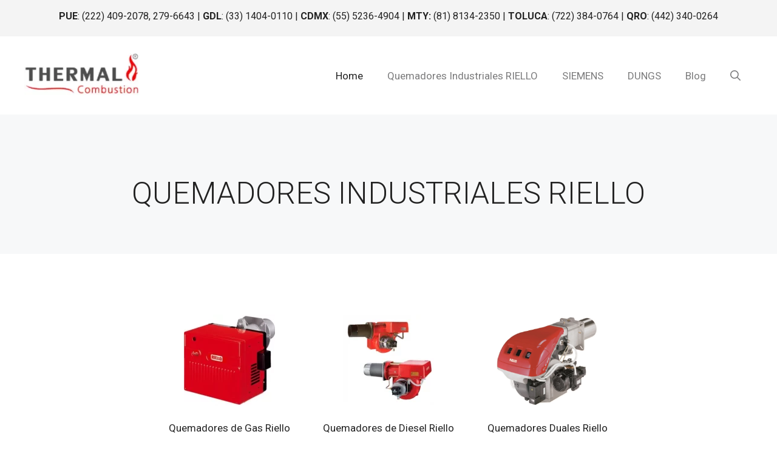

--- FILE ---
content_type: text/html; charset=UTF-8
request_url: https://quemadoresindustrialesriello.com/
body_size: 18944
content:
<!DOCTYPE html>
<html lang="es">
<head>
	<meta charset="UTF-8">
	<title>quemadoresindustrialesriello.com</title>
<meta name='robots' content='max-image-preview:large' />
	<style>img:is([sizes="auto" i], [sizes^="auto," i]) { contain-intrinsic-size: 3000px 1500px }</style>
	<meta name="viewport" content="width=device-width, initial-scale=1"><link href='https://fonts.gstatic.com' crossorigin rel='preconnect' />
<link href='https://fonts.googleapis.com' crossorigin rel='preconnect' />
<link rel="alternate" type="application/rss+xml" title="quemadoresindustrialesriello.com &raquo; Feed" href="https://quemadoresindustrialesriello.com/feed/" />
<link rel="alternate" type="application/rss+xml" title="quemadoresindustrialesriello.com &raquo; RSS de los comentarios" href="https://quemadoresindustrialesriello.com/comments/feed/" />
<script>
window._wpemojiSettings = {"baseUrl":"https:\/\/s.w.org\/images\/core\/emoji\/15.0.3\/72x72\/","ext":".png","svgUrl":"https:\/\/s.w.org\/images\/core\/emoji\/15.0.3\/svg\/","svgExt":".svg","source":{"concatemoji":"https:\/\/quemadoresindustrialesriello.com\/wp-includes\/js\/wp-emoji-release.min.js?ver=6.7.4"}};
/*! This file is auto-generated */
!function(i,n){var o,s,e;function c(e){try{var t={supportTests:e,timestamp:(new Date).valueOf()};sessionStorage.setItem(o,JSON.stringify(t))}catch(e){}}function p(e,t,n){e.clearRect(0,0,e.canvas.width,e.canvas.height),e.fillText(t,0,0);var t=new Uint32Array(e.getImageData(0,0,e.canvas.width,e.canvas.height).data),r=(e.clearRect(0,0,e.canvas.width,e.canvas.height),e.fillText(n,0,0),new Uint32Array(e.getImageData(0,0,e.canvas.width,e.canvas.height).data));return t.every(function(e,t){return e===r[t]})}function u(e,t,n){switch(t){case"flag":return n(e,"\ud83c\udff3\ufe0f\u200d\u26a7\ufe0f","\ud83c\udff3\ufe0f\u200b\u26a7\ufe0f")?!1:!n(e,"\ud83c\uddfa\ud83c\uddf3","\ud83c\uddfa\u200b\ud83c\uddf3")&&!n(e,"\ud83c\udff4\udb40\udc67\udb40\udc62\udb40\udc65\udb40\udc6e\udb40\udc67\udb40\udc7f","\ud83c\udff4\u200b\udb40\udc67\u200b\udb40\udc62\u200b\udb40\udc65\u200b\udb40\udc6e\u200b\udb40\udc67\u200b\udb40\udc7f");case"emoji":return!n(e,"\ud83d\udc26\u200d\u2b1b","\ud83d\udc26\u200b\u2b1b")}return!1}function f(e,t,n){var r="undefined"!=typeof WorkerGlobalScope&&self instanceof WorkerGlobalScope?new OffscreenCanvas(300,150):i.createElement("canvas"),a=r.getContext("2d",{willReadFrequently:!0}),o=(a.textBaseline="top",a.font="600 32px Arial",{});return e.forEach(function(e){o[e]=t(a,e,n)}),o}function t(e){var t=i.createElement("script");t.src=e,t.defer=!0,i.head.appendChild(t)}"undefined"!=typeof Promise&&(o="wpEmojiSettingsSupports",s=["flag","emoji"],n.supports={everything:!0,everythingExceptFlag:!0},e=new Promise(function(e){i.addEventListener("DOMContentLoaded",e,{once:!0})}),new Promise(function(t){var n=function(){try{var e=JSON.parse(sessionStorage.getItem(o));if("object"==typeof e&&"number"==typeof e.timestamp&&(new Date).valueOf()<e.timestamp+604800&&"object"==typeof e.supportTests)return e.supportTests}catch(e){}return null}();if(!n){if("undefined"!=typeof Worker&&"undefined"!=typeof OffscreenCanvas&&"undefined"!=typeof URL&&URL.createObjectURL&&"undefined"!=typeof Blob)try{var e="postMessage("+f.toString()+"("+[JSON.stringify(s),u.toString(),p.toString()].join(",")+"));",r=new Blob([e],{type:"text/javascript"}),a=new Worker(URL.createObjectURL(r),{name:"wpTestEmojiSupports"});return void(a.onmessage=function(e){c(n=e.data),a.terminate(),t(n)})}catch(e){}c(n=f(s,u,p))}t(n)}).then(function(e){for(var t in e)n.supports[t]=e[t],n.supports.everything=n.supports.everything&&n.supports[t],"flag"!==t&&(n.supports.everythingExceptFlag=n.supports.everythingExceptFlag&&n.supports[t]);n.supports.everythingExceptFlag=n.supports.everythingExceptFlag&&!n.supports.flag,n.DOMReady=!1,n.readyCallback=function(){n.DOMReady=!0}}).then(function(){return e}).then(function(){var e;n.supports.everything||(n.readyCallback(),(e=n.source||{}).concatemoji?t(e.concatemoji):e.wpemoji&&e.twemoji&&(t(e.twemoji),t(e.wpemoji)))}))}((window,document),window._wpemojiSettings);
</script>

<style id='wp-emoji-styles-inline-css'>

	img.wp-smiley, img.emoji {
		display: inline !important;
		border: none !important;
		box-shadow: none !important;
		height: 1em !important;
		width: 1em !important;
		margin: 0 0.07em !important;
		vertical-align: -0.1em !important;
		background: none !important;
		padding: 0 !important;
	}
</style>
<link rel='stylesheet' id='wp-block-library-css' href='https://quemadoresindustrialesriello.com/wp-includes/css/dist/block-library/style.min.css?ver=6.7.4' media='all' />
<style id='joinchat-button-style-inline-css'>
.wp-block-joinchat-button{border:none!important;text-align:center}.wp-block-joinchat-button figure{display:table;margin:0 auto;padding:0}.wp-block-joinchat-button figcaption{font:normal normal 400 .6em/2em var(--wp--preset--font-family--system-font,sans-serif);margin:0;padding:0}.wp-block-joinchat-button .joinchat-button__qr{background-color:#fff;border:6px solid #25d366;border-radius:30px;box-sizing:content-box;display:block;height:200px;margin:auto;overflow:hidden;padding:10px;width:200px}.wp-block-joinchat-button .joinchat-button__qr canvas,.wp-block-joinchat-button .joinchat-button__qr img{display:block;margin:auto}.wp-block-joinchat-button .joinchat-button__link{align-items:center;background-color:#25d366;border:6px solid #25d366;border-radius:30px;display:inline-flex;flex-flow:row nowrap;justify-content:center;line-height:1.25em;margin:0 auto;text-decoration:none}.wp-block-joinchat-button .joinchat-button__link:before{background:transparent var(--joinchat-ico) no-repeat center;background-size:100%;content:"";display:block;height:1.5em;margin:-.75em .75em -.75em 0;width:1.5em}.wp-block-joinchat-button figure+.joinchat-button__link{margin-top:10px}@media (orientation:landscape)and (min-height:481px),(orientation:portrait)and (min-width:481px){.wp-block-joinchat-button.joinchat-button--qr-only figure+.joinchat-button__link{display:none}}@media (max-width:480px),(orientation:landscape)and (max-height:480px){.wp-block-joinchat-button figure{display:none}}

</style>
<style id='classic-theme-styles-inline-css'>
/*! This file is auto-generated */
.wp-block-button__link{color:#fff;background-color:#32373c;border-radius:9999px;box-shadow:none;text-decoration:none;padding:calc(.667em + 2px) calc(1.333em + 2px);font-size:1.125em}.wp-block-file__button{background:#32373c;color:#fff;text-decoration:none}
</style>
<style id='global-styles-inline-css'>
:root{--wp--preset--aspect-ratio--square: 1;--wp--preset--aspect-ratio--4-3: 4/3;--wp--preset--aspect-ratio--3-4: 3/4;--wp--preset--aspect-ratio--3-2: 3/2;--wp--preset--aspect-ratio--2-3: 2/3;--wp--preset--aspect-ratio--16-9: 16/9;--wp--preset--aspect-ratio--9-16: 9/16;--wp--preset--color--black: #000000;--wp--preset--color--cyan-bluish-gray: #abb8c3;--wp--preset--color--white: #ffffff;--wp--preset--color--pale-pink: #f78da7;--wp--preset--color--vivid-red: #cf2e2e;--wp--preset--color--luminous-vivid-orange: #ff6900;--wp--preset--color--luminous-vivid-amber: #fcb900;--wp--preset--color--light-green-cyan: #7bdcb5;--wp--preset--color--vivid-green-cyan: #00d084;--wp--preset--color--pale-cyan-blue: #8ed1fc;--wp--preset--color--vivid-cyan-blue: #0693e3;--wp--preset--color--vivid-purple: #9b51e0;--wp--preset--color--contrast: var(--contrast);--wp--preset--color--contrast-2: var(--contrast-2);--wp--preset--color--contrast-3: var(--contrast-3);--wp--preset--color--base: var(--base);--wp--preset--color--base-2: var(--base-2);--wp--preset--color--base-3: var(--base-3);--wp--preset--color--accent: var(--accent);--wp--preset--color--accent-2: var(--accent-2);--wp--preset--gradient--vivid-cyan-blue-to-vivid-purple: linear-gradient(135deg,rgba(6,147,227,1) 0%,rgb(155,81,224) 100%);--wp--preset--gradient--light-green-cyan-to-vivid-green-cyan: linear-gradient(135deg,rgb(122,220,180) 0%,rgb(0,208,130) 100%);--wp--preset--gradient--luminous-vivid-amber-to-luminous-vivid-orange: linear-gradient(135deg,rgba(252,185,0,1) 0%,rgba(255,105,0,1) 100%);--wp--preset--gradient--luminous-vivid-orange-to-vivid-red: linear-gradient(135deg,rgba(255,105,0,1) 0%,rgb(207,46,46) 100%);--wp--preset--gradient--very-light-gray-to-cyan-bluish-gray: linear-gradient(135deg,rgb(238,238,238) 0%,rgb(169,184,195) 100%);--wp--preset--gradient--cool-to-warm-spectrum: linear-gradient(135deg,rgb(74,234,220) 0%,rgb(151,120,209) 20%,rgb(207,42,186) 40%,rgb(238,44,130) 60%,rgb(251,105,98) 80%,rgb(254,248,76) 100%);--wp--preset--gradient--blush-light-purple: linear-gradient(135deg,rgb(255,206,236) 0%,rgb(152,150,240) 100%);--wp--preset--gradient--blush-bordeaux: linear-gradient(135deg,rgb(254,205,165) 0%,rgb(254,45,45) 50%,rgb(107,0,62) 100%);--wp--preset--gradient--luminous-dusk: linear-gradient(135deg,rgb(255,203,112) 0%,rgb(199,81,192) 50%,rgb(65,88,208) 100%);--wp--preset--gradient--pale-ocean: linear-gradient(135deg,rgb(255,245,203) 0%,rgb(182,227,212) 50%,rgb(51,167,181) 100%);--wp--preset--gradient--electric-grass: linear-gradient(135deg,rgb(202,248,128) 0%,rgb(113,206,126) 100%);--wp--preset--gradient--midnight: linear-gradient(135deg,rgb(2,3,129) 0%,rgb(40,116,252) 100%);--wp--preset--font-size--small: 13px;--wp--preset--font-size--medium: 20px;--wp--preset--font-size--large: 36px;--wp--preset--font-size--x-large: 42px;--wp--preset--spacing--20: 0.44rem;--wp--preset--spacing--30: 0.67rem;--wp--preset--spacing--40: 1rem;--wp--preset--spacing--50: 1.5rem;--wp--preset--spacing--60: 2.25rem;--wp--preset--spacing--70: 3.38rem;--wp--preset--spacing--80: 5.06rem;--wp--preset--shadow--natural: 6px 6px 9px rgba(0, 0, 0, 0.2);--wp--preset--shadow--deep: 12px 12px 50px rgba(0, 0, 0, 0.4);--wp--preset--shadow--sharp: 6px 6px 0px rgba(0, 0, 0, 0.2);--wp--preset--shadow--outlined: 6px 6px 0px -3px rgba(255, 255, 255, 1), 6px 6px rgba(0, 0, 0, 1);--wp--preset--shadow--crisp: 6px 6px 0px rgba(0, 0, 0, 1);}:where(.is-layout-flex){gap: 0.5em;}:where(.is-layout-grid){gap: 0.5em;}body .is-layout-flex{display: flex;}.is-layout-flex{flex-wrap: wrap;align-items: center;}.is-layout-flex > :is(*, div){margin: 0;}body .is-layout-grid{display: grid;}.is-layout-grid > :is(*, div){margin: 0;}:where(.wp-block-columns.is-layout-flex){gap: 2em;}:where(.wp-block-columns.is-layout-grid){gap: 2em;}:where(.wp-block-post-template.is-layout-flex){gap: 1.25em;}:where(.wp-block-post-template.is-layout-grid){gap: 1.25em;}.has-black-color{color: var(--wp--preset--color--black) !important;}.has-cyan-bluish-gray-color{color: var(--wp--preset--color--cyan-bluish-gray) !important;}.has-white-color{color: var(--wp--preset--color--white) !important;}.has-pale-pink-color{color: var(--wp--preset--color--pale-pink) !important;}.has-vivid-red-color{color: var(--wp--preset--color--vivid-red) !important;}.has-luminous-vivid-orange-color{color: var(--wp--preset--color--luminous-vivid-orange) !important;}.has-luminous-vivid-amber-color{color: var(--wp--preset--color--luminous-vivid-amber) !important;}.has-light-green-cyan-color{color: var(--wp--preset--color--light-green-cyan) !important;}.has-vivid-green-cyan-color{color: var(--wp--preset--color--vivid-green-cyan) !important;}.has-pale-cyan-blue-color{color: var(--wp--preset--color--pale-cyan-blue) !important;}.has-vivid-cyan-blue-color{color: var(--wp--preset--color--vivid-cyan-blue) !important;}.has-vivid-purple-color{color: var(--wp--preset--color--vivid-purple) !important;}.has-black-background-color{background-color: var(--wp--preset--color--black) !important;}.has-cyan-bluish-gray-background-color{background-color: var(--wp--preset--color--cyan-bluish-gray) !important;}.has-white-background-color{background-color: var(--wp--preset--color--white) !important;}.has-pale-pink-background-color{background-color: var(--wp--preset--color--pale-pink) !important;}.has-vivid-red-background-color{background-color: var(--wp--preset--color--vivid-red) !important;}.has-luminous-vivid-orange-background-color{background-color: var(--wp--preset--color--luminous-vivid-orange) !important;}.has-luminous-vivid-amber-background-color{background-color: var(--wp--preset--color--luminous-vivid-amber) !important;}.has-light-green-cyan-background-color{background-color: var(--wp--preset--color--light-green-cyan) !important;}.has-vivid-green-cyan-background-color{background-color: var(--wp--preset--color--vivid-green-cyan) !important;}.has-pale-cyan-blue-background-color{background-color: var(--wp--preset--color--pale-cyan-blue) !important;}.has-vivid-cyan-blue-background-color{background-color: var(--wp--preset--color--vivid-cyan-blue) !important;}.has-vivid-purple-background-color{background-color: var(--wp--preset--color--vivid-purple) !important;}.has-black-border-color{border-color: var(--wp--preset--color--black) !important;}.has-cyan-bluish-gray-border-color{border-color: var(--wp--preset--color--cyan-bluish-gray) !important;}.has-white-border-color{border-color: var(--wp--preset--color--white) !important;}.has-pale-pink-border-color{border-color: var(--wp--preset--color--pale-pink) !important;}.has-vivid-red-border-color{border-color: var(--wp--preset--color--vivid-red) !important;}.has-luminous-vivid-orange-border-color{border-color: var(--wp--preset--color--luminous-vivid-orange) !important;}.has-luminous-vivid-amber-border-color{border-color: var(--wp--preset--color--luminous-vivid-amber) !important;}.has-light-green-cyan-border-color{border-color: var(--wp--preset--color--light-green-cyan) !important;}.has-vivid-green-cyan-border-color{border-color: var(--wp--preset--color--vivid-green-cyan) !important;}.has-pale-cyan-blue-border-color{border-color: var(--wp--preset--color--pale-cyan-blue) !important;}.has-vivid-cyan-blue-border-color{border-color: var(--wp--preset--color--vivid-cyan-blue) !important;}.has-vivid-purple-border-color{border-color: var(--wp--preset--color--vivid-purple) !important;}.has-vivid-cyan-blue-to-vivid-purple-gradient-background{background: var(--wp--preset--gradient--vivid-cyan-blue-to-vivid-purple) !important;}.has-light-green-cyan-to-vivid-green-cyan-gradient-background{background: var(--wp--preset--gradient--light-green-cyan-to-vivid-green-cyan) !important;}.has-luminous-vivid-amber-to-luminous-vivid-orange-gradient-background{background: var(--wp--preset--gradient--luminous-vivid-amber-to-luminous-vivid-orange) !important;}.has-luminous-vivid-orange-to-vivid-red-gradient-background{background: var(--wp--preset--gradient--luminous-vivid-orange-to-vivid-red) !important;}.has-very-light-gray-to-cyan-bluish-gray-gradient-background{background: var(--wp--preset--gradient--very-light-gray-to-cyan-bluish-gray) !important;}.has-cool-to-warm-spectrum-gradient-background{background: var(--wp--preset--gradient--cool-to-warm-spectrum) !important;}.has-blush-light-purple-gradient-background{background: var(--wp--preset--gradient--blush-light-purple) !important;}.has-blush-bordeaux-gradient-background{background: var(--wp--preset--gradient--blush-bordeaux) !important;}.has-luminous-dusk-gradient-background{background: var(--wp--preset--gradient--luminous-dusk) !important;}.has-pale-ocean-gradient-background{background: var(--wp--preset--gradient--pale-ocean) !important;}.has-electric-grass-gradient-background{background: var(--wp--preset--gradient--electric-grass) !important;}.has-midnight-gradient-background{background: var(--wp--preset--gradient--midnight) !important;}.has-small-font-size{font-size: var(--wp--preset--font-size--small) !important;}.has-medium-font-size{font-size: var(--wp--preset--font-size--medium) !important;}.has-large-font-size{font-size: var(--wp--preset--font-size--large) !important;}.has-x-large-font-size{font-size: var(--wp--preset--font-size--x-large) !important;}
:where(.wp-block-post-template.is-layout-flex){gap: 1.25em;}:where(.wp-block-post-template.is-layout-grid){gap: 1.25em;}
:where(.wp-block-columns.is-layout-flex){gap: 2em;}:where(.wp-block-columns.is-layout-grid){gap: 2em;}
:root :where(.wp-block-pullquote){font-size: 1.5em;line-height: 1.6;}
</style>
<link rel='stylesheet' id='generate-style-css' href='https://quemadoresindustrialesriello.com/wp-content/themes/generatepress/assets/css/main.min.css?ver=3.5.1' media='all' />
<style id='generate-style-inline-css'>
body{background-color:var(--base-3);color:var(--contrast);}a{color:var(--contrast);}a:hover, a:focus, a:active{color:var(--contrast-2);}.grid-container{max-width:1500px;}.wp-block-group__inner-container{max-width:1500px;margin-left:auto;margin-right:auto;}.site-header .header-image{width:190px;}:root{--contrast:#222222;--contrast-2:#7b7b7c;--contrast-3:#b2b2be;--base:#f0f0f0;--base-2:#f7f8f9;--base-3:#ffffff;--accent:#f0f0f0;--accent-2:#fe0001;}:root .has-contrast-color{color:var(--contrast);}:root .has-contrast-background-color{background-color:var(--contrast);}:root .has-contrast-2-color{color:var(--contrast-2);}:root .has-contrast-2-background-color{background-color:var(--contrast-2);}:root .has-contrast-3-color{color:var(--contrast-3);}:root .has-contrast-3-background-color{background-color:var(--contrast-3);}:root .has-base-color{color:var(--base);}:root .has-base-background-color{background-color:var(--base);}:root .has-base-2-color{color:var(--base-2);}:root .has-base-2-background-color{background-color:var(--base-2);}:root .has-base-3-color{color:var(--base-3);}:root .has-base-3-background-color{background-color:var(--base-3);}:root .has-accent-color{color:var(--accent);}:root .has-accent-background-color{background-color:var(--accent);}:root .has-accent-2-color{color:var(--accent-2);}:root .has-accent-2-background-color{background-color:var(--accent-2);}.gp-modal:not(.gp-modal--open):not(.gp-modal--transition){display:none;}.gp-modal--transition:not(.gp-modal--open){pointer-events:none;}.gp-modal-overlay:not(.gp-modal-overlay--open):not(.gp-modal--transition){display:none;}.gp-modal__overlay{display:none;position:fixed;top:0;left:0;right:0;bottom:0;background:rgba(0,0,0,0.2);display:flex;justify-content:center;align-items:center;z-index:10000;backdrop-filter:blur(3px);transition:opacity 500ms ease;opacity:0;}.gp-modal--open:not(.gp-modal--transition) .gp-modal__overlay{opacity:1;}.gp-modal__container{max-width:100%;max-height:100vh;transform:scale(0.9);transition:transform 500ms ease;padding:0 10px;}.gp-modal--open:not(.gp-modal--transition) .gp-modal__container{transform:scale(1);}.search-modal-fields{display:flex;}.gp-search-modal .gp-modal__overlay{align-items:flex-start;padding-top:25vh;background:var(--gp-search-modal-overlay-bg-color);}.search-modal-form{width:500px;max-width:100%;background-color:var(--gp-search-modal-bg-color);color:var(--gp-search-modal-text-color);}.search-modal-form .search-field, .search-modal-form .search-field:focus{width:100%;height:60px;background-color:transparent;border:0;appearance:none;color:currentColor;}.search-modal-fields button, .search-modal-fields button:active, .search-modal-fields button:focus, .search-modal-fields button:hover{background-color:transparent;border:0;color:currentColor;width:60px;}body, button, input, select, textarea{font-family:Roboto, sans-serif;}h1{font-size:60px;}@media (max-width: 1024px){h1{font-size:43px;}}@media (max-width:768px){h1{font-size:38px;}}h2{font-size:30px;}@media (max-width:768px){h2{font-size:25px;}}.main-navigation a, .main-navigation .menu-toggle, .main-navigation .menu-bar-items{font-size:17px;}.top-bar{background-color:#636363;color:#ffffff;}.top-bar a{color:#ffffff;}.top-bar a:hover{color:#303030;}.site-header{background-color:var(--base-3);}.main-title a,.main-title a:hover{color:var(--contrast);}.site-description{color:var(--contrast-2);}.main-navigation .main-nav ul li a, .main-navigation .menu-toggle, .main-navigation .menu-bar-items{color:var(--contrast-2);}.main-navigation .main-nav ul li:not([class*="current-menu-"]):hover > a, .main-navigation .main-nav ul li:not([class*="current-menu-"]):focus > a, .main-navigation .main-nav ul li.sfHover:not([class*="current-menu-"]) > a, .main-navigation .menu-bar-item:hover > a, .main-navigation .menu-bar-item.sfHover > a{color:var(--contrast);}button.menu-toggle:hover,button.menu-toggle:focus{color:var(--contrast-2);}.main-navigation .main-nav ul li[class*="current-menu-"] > a{color:var(--contrast);}.navigation-search input[type="search"],.navigation-search input[type="search"]:active, .navigation-search input[type="search"]:focus, .main-navigation .main-nav ul li.search-item.active > a, .main-navigation .menu-bar-items .search-item.active > a{color:var(--contrast);}.main-navigation ul ul{background-color:var(--accent);}.main-navigation .main-nav ul ul li a{color:var(--contrast-2);}.main-navigation .main-nav ul ul li:not([class*="current-menu-"]):hover > a,.main-navigation .main-nav ul ul li:not([class*="current-menu-"]):focus > a, .main-navigation .main-nav ul ul li.sfHover:not([class*="current-menu-"]) > a{color:var(--contrast);}.main-navigation .main-nav ul ul li[class*="current-menu-"] > a{color:var(--contrast);}.separate-containers .inside-article, .separate-containers .comments-area, .separate-containers .page-header, .one-container .container, .separate-containers .paging-navigation, .inside-page-header{background-color:var(--base-3);}.entry-title a{color:var(--contrast);}.entry-title a:hover{color:var(--contrast-2);}.entry-meta{color:var(--contrast-2);}.sidebar .widget{background-color:var(--base-3);}.footer-widgets{background-color:var(--base-3);}.site-info{background-color:var(--base-3);}input[type="text"],input[type="email"],input[type="url"],input[type="password"],input[type="search"],input[type="tel"],input[type="number"],textarea,select{color:var(--contrast);background-color:var(--base-2);border-color:var(--base);}input[type="text"]:focus,input[type="email"]:focus,input[type="url"]:focus,input[type="password"]:focus,input[type="search"]:focus,input[type="tel"]:focus,input[type="number"]:focus,textarea:focus,select:focus{color:var(--contrast);background-color:var(--base-2);border-color:var(--contrast-3);}button,html input[type="button"],input[type="reset"],input[type="submit"],a.button,a.wp-block-button__link:not(.has-background){color:#ffffff;background-color:#55555e;}button:hover,html input[type="button"]:hover,input[type="reset"]:hover,input[type="submit"]:hover,a.button:hover,button:focus,html input[type="button"]:focus,input[type="reset"]:focus,input[type="submit"]:focus,a.button:focus,a.wp-block-button__link:not(.has-background):active,a.wp-block-button__link:not(.has-background):focus,a.wp-block-button__link:not(.has-background):hover{color:#ffffff;background-color:#3f4047;}a.generate-back-to-top{background-color:rgba( 0,0,0,0.4 );color:#ffffff;}a.generate-back-to-top:hover,a.generate-back-to-top:focus{background-color:rgba( 0,0,0,0.6 );color:#ffffff;}:root{--gp-search-modal-bg-color:var(--base-3);--gp-search-modal-text-color:var(--contrast);--gp-search-modal-overlay-bg-color:rgba(0,0,0,0.2);}@media (max-width:768px){.main-navigation .menu-bar-item:hover > a, .main-navigation .menu-bar-item.sfHover > a{background:none;color:var(--contrast-2);}}.nav-below-header .main-navigation .inside-navigation.grid-container, .nav-above-header .main-navigation .inside-navigation.grid-container{padding:0px 20px 0px 20px;}.site-main .wp-block-group__inner-container{padding:40px;}.separate-containers .paging-navigation{padding-top:20px;padding-bottom:20px;}.entry-content .alignwide, body:not(.no-sidebar) .entry-content .alignfull{margin-left:-40px;width:calc(100% + 80px);max-width:calc(100% + 80px);}.sidebar .widget, .page-header, .widget-area .main-navigation, .site-main > *{margin-bottom:40px;}.separate-containers .site-main{margin:40px;}.both-right .inside-left-sidebar,.both-left .inside-left-sidebar{margin-right:20px;}.both-right .inside-right-sidebar,.both-left .inside-right-sidebar{margin-left:20px;}.separate-containers .featured-image{margin-top:40px;}.separate-containers .inside-right-sidebar, .separate-containers .inside-left-sidebar{margin-top:40px;margin-bottom:40px;}.rtl .menu-item-has-children .dropdown-menu-toggle{padding-left:20px;}.rtl .main-navigation .main-nav ul li.menu-item-has-children > a{padding-right:20px;}.widget-area .widget{padding:0px;}@media (max-width:768px){.separate-containers .inside-article, .separate-containers .comments-area, .separate-containers .page-header, .separate-containers .paging-navigation, .one-container .site-content, .inside-page-header{padding:30px;}.site-main .wp-block-group__inner-container{padding:30px;}.inside-top-bar{padding-right:30px;padding-left:30px;}.inside-header{padding-right:30px;padding-left:30px;}.widget-area .widget{padding-top:0px;padding-right:0px;padding-bottom:0px;padding-left:0px;}.footer-widgets-container{padding-top:30px;padding-right:30px;padding-bottom:30px;padding-left:30px;}.inside-site-info{padding-right:30px;padding-left:30px;}.entry-content .alignwide, body:not(.no-sidebar) .entry-content .alignfull{margin-left:-30px;width:calc(100% + 60px);max-width:calc(100% + 60px);}.one-container .site-main .paging-navigation{margin-bottom:40px;}}/* End cached CSS */.is-right-sidebar{width:25%;}.is-left-sidebar{width:25%;}.site-content .content-area{width:100%;}@media (max-width:768px){.main-navigation .menu-toggle,.sidebar-nav-mobile:not(#sticky-placeholder){display:block;}.main-navigation ul,.gen-sidebar-nav,.main-navigation:not(.slideout-navigation):not(.toggled) .main-nav > ul,.has-inline-mobile-toggle #site-navigation .inside-navigation > *:not(.navigation-search):not(.main-nav){display:none;}.nav-align-right .inside-navigation,.nav-align-center .inside-navigation{justify-content:space-between;}.has-inline-mobile-toggle .mobile-menu-control-wrapper{display:flex;flex-wrap:wrap;}.has-inline-mobile-toggle .inside-header{flex-direction:row;text-align:left;flex-wrap:wrap;}.has-inline-mobile-toggle .header-widget,.has-inline-mobile-toggle #site-navigation{flex-basis:100%;}.nav-float-left .has-inline-mobile-toggle #site-navigation{order:10;}}
.dynamic-author-image-rounded{border-radius:100%;}.dynamic-featured-image, .dynamic-author-image{vertical-align:middle;}.one-container.blog .dynamic-content-template:not(:last-child), .one-container.archive .dynamic-content-template:not(:last-child){padding-bottom:0px;}.dynamic-entry-excerpt > p:last-child{margin-bottom:0px;}
</style>
<link rel='stylesheet' id='generate-google-fonts-css' href='https://fonts.googleapis.com/css?family=Roboto%3A100%2C100italic%2C300%2C300italic%2Cregular%2Citalic%2C500%2C500italic%2C700%2C700italic%2C900%2C900italic&#038;display=auto&#038;ver=3.5.1' media='all' />
<link rel='stylesheet' id='generateblocks-css' href='https://quemadoresindustrialesriello.com/wp-content/uploads/generateblocks/style-49.css?ver=1767551275' media='all' />
<link rel='stylesheet' id='generate-blog-columns-css' href='https://quemadoresindustrialesriello.com/wp-content/plugins/gp-premium/blog/functions/css/columns.min.css?ver=2.5.0' media='all' />
<link rel="https://api.w.org/" href="https://quemadoresindustrialesriello.com/wp-json/" /><link rel="alternate" title="JSON" type="application/json" href="https://quemadoresindustrialesriello.com/wp-json/wp/v2/pages/49" /><link rel="EditURI" type="application/rsd+xml" title="RSD" href="https://quemadoresindustrialesriello.com/xmlrpc.php?rsd" />
<meta name="generator" content="WordPress 6.7.4" />
<link rel="canonical" href="https://quemadoresindustrialesriello.com/" />
<link rel='shortlink' href='https://quemadoresindustrialesriello.com/' />
<link rel="alternate" title="oEmbed (JSON)" type="application/json+oembed" href="https://quemadoresindustrialesriello.com/wp-json/oembed/1.0/embed?url=https%3A%2F%2Fquemadoresindustrialesriello.com%2F" />
<link rel="alternate" title="oEmbed (XML)" type="text/xml+oembed" href="https://quemadoresindustrialesriello.com/wp-json/oembed/1.0/embed?url=https%3A%2F%2Fquemadoresindustrialesriello.com%2F&#038;format=xml" />
		<style id="wp-custom-css">
			/* GeneratePress Site CSS */ @media(min-width:769px){
.gb-container.text-container {
    column-count: 3;
}
}
.gb-headline.journal-drop-letter:first-letter {
		font-size: 3em;
	}
ul.wp-block-categories-list {
    list-style: none;
    margin-left: 0;
}
.inside-right-sidebar {
	height:100%;
}
.archive .blog-description,.blog .sidebar-term-title {
    display: none;
}
.gb-container.hover-bg-scale:hover:before {
	  opacity:0.7;
}
.gb-container.hover-bg-scale:before {
	transition:all 0.5s ease;
}
 /* End GeneratePress Site CSS */		</style>
		</head>

<body class="home page-template-default page page-id-49 wp-custom-logo wp-embed-responsive post-image-aligned-center no-sidebar nav-float-right one-container header-aligned-left dropdown-hover full-width-content" itemtype="https://schema.org/WebPage" itemscope>
	<a class="screen-reader-text skip-link" href="#content" title="Saltar al contenido">Saltar al contenido</a><div style="background-color:#f4f4f4; height:60px; text-align:center; color:#000000; padding-top:15px"><p style="font-size:16px"><a href="tel:942033330p45"><strong>PUE</strong>: (222) 409-2078, 279-6643 |&nbsp;<strong>GDL</strong>: (33) 1404-0110 |&nbsp;<strong>CDMX</strong>: (55) 5236-4904 |&nbsp;<strong>MTY:</strong>&nbsp;(81) 8134-2350 |&nbsp;<strong>TOLUCA</strong>: (722) 384-0764 |&nbsp;<strong>QRO</strong>: (442) 340-0264</a></p>
<!-- /wp:paragraph --></div>		<header class="site-header has-inline-mobile-toggle" id="masthead" aria-label="Sitio"  itemtype="https://schema.org/WPHeader" itemscope>
			<div class="inside-header grid-container">
				<div class="site-logo">
					<a href="https://quemadoresindustrialesriello.com/" rel="home">
						<img  class="header-image is-logo-image" alt="quemadoresindustrialesriello.com" src="https://quemadoresindustrialesriello.com/wp-content/uploads/2025/02/cropped-cropped-thermal-combustion.webp" srcset="https://quemadoresindustrialesriello.com/wp-content/uploads/2025/02/cropped-cropped-thermal-combustion.webp 1x, https://powderblue-raccoon-555658.hostingersite.com/wp-content/uploads/2025/02/cropped-thermal-combustion.webp 2x" width="276" height="130" />
					</a>
				</div>	<nav class="main-navigation mobile-menu-control-wrapper" id="mobile-menu-control-wrapper" aria-label="Cambiar a móvil">
		<div class="menu-bar-items">	<span class="menu-bar-item">
		<a href="#" role="button" aria-label="Abrir búsqueda" data-gpmodal-trigger="gp-search"><span class="gp-icon icon-search"><svg viewBox="0 0 512 512" aria-hidden="true" xmlns="http://www.w3.org/2000/svg" width="1em" height="1em"><path fill-rule="evenodd" clip-rule="evenodd" d="M208 48c-88.366 0-160 71.634-160 160s71.634 160 160 160 160-71.634 160-160S296.366 48 208 48zM0 208C0 93.125 93.125 0 208 0s208 93.125 208 208c0 48.741-16.765 93.566-44.843 129.024l133.826 134.018c9.366 9.379 9.355 24.575-.025 33.941-9.379 9.366-24.575 9.355-33.941-.025L337.238 370.987C301.747 399.167 256.839 416 208 416 93.125 416 0 322.875 0 208z" /></svg><svg viewBox="0 0 512 512" aria-hidden="true" xmlns="http://www.w3.org/2000/svg" width="1em" height="1em"><path d="M71.029 71.029c9.373-9.372 24.569-9.372 33.942 0L256 222.059l151.029-151.03c9.373-9.372 24.569-9.372 33.942 0 9.372 9.373 9.372 24.569 0 33.942L289.941 256l151.03 151.029c9.372 9.373 9.372 24.569 0 33.942-9.373 9.372-24.569 9.372-33.942 0L256 289.941l-151.029 151.03c-9.373 9.372-24.569 9.372-33.942 0-9.372-9.373-9.372-24.569 0-33.942L222.059 256 71.029 104.971c-9.372-9.373-9.372-24.569 0-33.942z" /></svg></span></a>
	</span>
	</div>		<button data-nav="site-navigation" class="menu-toggle" aria-controls="primary-menu" aria-expanded="false">
			<span class="gp-icon icon-menu-bars"><svg viewBox="0 0 512 512" aria-hidden="true" xmlns="http://www.w3.org/2000/svg" width="1em" height="1em"><path d="M0 96c0-13.255 10.745-24 24-24h464c13.255 0 24 10.745 24 24s-10.745 24-24 24H24c-13.255 0-24-10.745-24-24zm0 160c0-13.255 10.745-24 24-24h464c13.255 0 24 10.745 24 24s-10.745 24-24 24H24c-13.255 0-24-10.745-24-24zm0 160c0-13.255 10.745-24 24-24h464c13.255 0 24 10.745 24 24s-10.745 24-24 24H24c-13.255 0-24-10.745-24-24z" /></svg><svg viewBox="0 0 512 512" aria-hidden="true" xmlns="http://www.w3.org/2000/svg" width="1em" height="1em"><path d="M71.029 71.029c9.373-9.372 24.569-9.372 33.942 0L256 222.059l151.029-151.03c9.373-9.372 24.569-9.372 33.942 0 9.372 9.373 9.372 24.569 0 33.942L289.941 256l151.03 151.029c9.372 9.373 9.372 24.569 0 33.942-9.373 9.372-24.569 9.372-33.942 0L256 289.941l-151.029 151.03c-9.373 9.372-24.569 9.372-33.942 0-9.372-9.373-9.372-24.569 0-33.942L222.059 256 71.029 104.971c-9.372-9.373-9.372-24.569 0-33.942z" /></svg></span><span class="screen-reader-text">Menú</span>		</button>
	</nav>
			<nav class="main-navigation has-menu-bar-items sub-menu-right" id="site-navigation" aria-label="Principal"  itemtype="https://schema.org/SiteNavigationElement" itemscope>
			<div class="inside-navigation grid-container">
								<button class="menu-toggle" aria-controls="primary-menu" aria-expanded="false">
					<span class="gp-icon icon-menu-bars"><svg viewBox="0 0 512 512" aria-hidden="true" xmlns="http://www.w3.org/2000/svg" width="1em" height="1em"><path d="M0 96c0-13.255 10.745-24 24-24h464c13.255 0 24 10.745 24 24s-10.745 24-24 24H24c-13.255 0-24-10.745-24-24zm0 160c0-13.255 10.745-24 24-24h464c13.255 0 24 10.745 24 24s-10.745 24-24 24H24c-13.255 0-24-10.745-24-24zm0 160c0-13.255 10.745-24 24-24h464c13.255 0 24 10.745 24 24s-10.745 24-24 24H24c-13.255 0-24-10.745-24-24z" /></svg><svg viewBox="0 0 512 512" aria-hidden="true" xmlns="http://www.w3.org/2000/svg" width="1em" height="1em"><path d="M71.029 71.029c9.373-9.372 24.569-9.372 33.942 0L256 222.059l151.029-151.03c9.373-9.372 24.569-9.372 33.942 0 9.372 9.373 9.372 24.569 0 33.942L289.941 256l151.03 151.029c9.372 9.373 9.372 24.569 0 33.942-9.373 9.372-24.569 9.372-33.942 0L256 289.941l-151.029 151.03c-9.373 9.372-24.569 9.372-33.942 0-9.372-9.373-9.372-24.569 0-33.942L222.059 256 71.029 104.971c-9.372-9.373-9.372-24.569 0-33.942z" /></svg></span><span class="mobile-menu">Menú</span>				</button>
				<div id="primary-menu" class="main-nav"><ul id="menu-primary" class=" menu sf-menu"><li id="menu-item-307" class="menu-item menu-item-type-post_type menu-item-object-page menu-item-home current-menu-item page_item page-item-49 current_page_item menu-item-307"><a href="https://quemadoresindustrialesriello.com/" aria-current="page">Home</a></li>
<li id="menu-item-1471" class="menu-item menu-item-type-custom menu-item-object-custom menu-item-1471"><a href="https://thermalcombustion.com/quemadores-industriales-riello/">Quemadores Industriales RIELLO</a></li>
<li id="menu-item-1472" class="menu-item menu-item-type-custom menu-item-object-custom menu-item-1472"><a href="https://thermalcombustion.com/controles-de-combustion-siemens/">SIEMENS</a></li>
<li id="menu-item-1473" class="menu-item menu-item-type-custom menu-item-object-custom menu-item-1473"><a href="https://thermalcombustion.com/dungs-dispositivos-de-control-no/">DUNGS</a></li>
<li id="menu-item-308" class="menu-item menu-item-type-post_type menu-item-object-page menu-item-308"><a href="https://quemadoresindustrialesriello.com/blog/">Blog</a></li>
</ul></div><div class="menu-bar-items">	<span class="menu-bar-item">
		<a href="#" role="button" aria-label="Abrir búsqueda" data-gpmodal-trigger="gp-search"><span class="gp-icon icon-search"><svg viewBox="0 0 512 512" aria-hidden="true" xmlns="http://www.w3.org/2000/svg" width="1em" height="1em"><path fill-rule="evenodd" clip-rule="evenodd" d="M208 48c-88.366 0-160 71.634-160 160s71.634 160 160 160 160-71.634 160-160S296.366 48 208 48zM0 208C0 93.125 93.125 0 208 0s208 93.125 208 208c0 48.741-16.765 93.566-44.843 129.024l133.826 134.018c9.366 9.379 9.355 24.575-.025 33.941-9.379 9.366-24.575 9.355-33.941-.025L337.238 370.987C301.747 399.167 256.839 416 208 416 93.125 416 0 322.875 0 208z" /></svg><svg viewBox="0 0 512 512" aria-hidden="true" xmlns="http://www.w3.org/2000/svg" width="1em" height="1em"><path d="M71.029 71.029c9.373-9.372 24.569-9.372 33.942 0L256 222.059l151.029-151.03c9.373-9.372 24.569-9.372 33.942 0 9.372 9.373 9.372 24.569 0 33.942L289.941 256l151.03 151.029c9.372 9.373 9.372 24.569 0 33.942-9.373 9.372-24.569 9.372-33.942 0L256 289.941l-151.029 151.03c-9.373 9.372-24.569 9.372-33.942 0-9.372-9.373-9.372-24.569 0-33.942L222.059 256 71.029 104.971c-9.372-9.373-9.372-24.569 0-33.942z" /></svg></span></a>
	</span>
	</div>			</div>
		</nav>
					</div>
		</header>
		
	<div class="site grid-container container hfeed" id="page">
				<div class="site-content" id="content">
			
	<div class="content-area" id="primary">
		<main class="site-main" id="main">
			
<article id="post-49" class="post-49 page type-page status-publish infinite-scroll-item" itemtype="https://schema.org/CreativeWork" itemscope>
	<div class="inside-article">
		
		<div class="entry-content" itemprop="text">
			<div class="gb-container gb-container-9316ff8b">
<div class="gb-container gb-container-cd65f18a">

<h1 class="gb-headline gb-headline-66d305b5 gb-headline-text">Quemadores Industriales Riello</h1>

</div>
</div>


<div style="height:100px" aria-hidden="true" class="wp-block-spacer"></div>


<div class="gb-container gb-container-8e34e1d5 alignwide">

<div class="gb-element-b9188339">
<div class="gb-element-4afc1c04"><div class="wp-block-image">
<figure class="aligncenter size-full"><a href="https://thermalcombustion.com/quemadores-industriales-riello-a-gas/"><img decoding="async" width="150" height="150" src="https://quemadoresindustrialesriello.com/wp-content/uploads/2025/08/QuemadoresIndustriales40GS-150x150-1.webp" alt="Quemadores Industriales de Gas" class="wp-image-1430"/></a></figure></div>


<p><br><a href="https://thermalcombustion.com/quemadores-industriales-riello-a-gas/">Quemadores de Gas Riello</a></p>
</div>



<div><div class="wp-block-image">
<figure class="aligncenter size-full"><a href="https://thermalcombustion.com/quemadores-industriales-riello-de-diesel/"><img decoding="async" width="150" height="150" src="https://quemadoresindustrialesriello.com/wp-content/uploads/2025/08/image-3-150x150-1.png" alt="Quemadores de Diesel Riello" class="wp-image-1429"/></a></figure></div>


<p class="has-text-align-center"><br><a href="https://thermalcombustion.com/quemadores-industriales-riello-a-gas/"></a><a href="https://thermalcombustion.com/quemadores-industriales-riello-de-diesel/">Quemadores de Diesel Riello</a></p>
</div>



<div><div class="wp-block-image">
<figure class="aligncenter size-full is-resized"><a href="https://thermalcombustion.com/quemadores-industriales-riello-duales/"><img fetchpriority="high" decoding="async" width="1024" height="921" src="https://quemadoresindustrialesriello.com/wp-content/uploads/2025/08/image-25-1024x921-1.png" alt="Quemadores Duales Riello" class="wp-image-1428" style="width:167px;height:auto" srcset="https://quemadoresindustrialesriello.com/wp-content/uploads/2025/08/image-25-1024x921-1.png 1024w, https://quemadoresindustrialesriello.com/wp-content/uploads/2025/08/image-25-1024x921-1-300x270.png 300w, https://quemadoresindustrialesriello.com/wp-content/uploads/2025/08/image-25-1024x921-1-768x691.png 768w" sizes="(max-width: 1024px) 100vw, 1024px" /></a></figure></div>


<p class="has-text-align-center"><br><a href="https://thermalcombustion.com/quemadores-industriales-riello-a-gas/"></a><a href="https://thermalcombustion.com/quemadores-industriales-riello-duales/">Quemadores Duales Riello</a></p>
</div>
</div>

</div>

<div class="gb-container gb-container-c152b7fb">
<div class="gb-container gb-container-8def19e9">

<div style="height:50px" aria-hidden="true" class="wp-block-spacer"></div>



<p class="gb-headline gb-headline-22bbb1a4 gb-headline-text">Publicaciones recientes </p>



<div><div class="gb-looper-8eb1e0db">
<div class="gb-loop-item gb-loop-item-fa858723 post-1404 post type-post status-publish format-standard has-post-thumbnail hentry category-uncategorized infinite-scroll-item">
<img loading="lazy" decoding="async" width="800" height="400" data-media-id="1409" class="gb-media-f6a44945" src="https://quemadoresindustrialesriello.com/wp-content/uploads/2025/03/generaciondecalor.png" alt="Generación de Calor en los Procesos Industriales" srcset="https://quemadoresindustrialesriello.com/wp-content/uploads/2025/03/generaciondecalor.png 800w, https://quemadoresindustrialesriello.com/wp-content/uploads/2025/03/generaciondecalor-300x150.png 300w, https://quemadoresindustrialesriello.com/wp-content/uploads/2025/03/generaciondecalor-768x384.png 768w" sizes="auto, (max-width: 800px) 100vw, 800px" />



<h2 class="gb-text gb-text-93b09977"><a href="https://quemadoresindustrialesriello.com/generacion-de-calor-en-los-procesos-industriales/">Generación de Calor en los Procesos Industriales</a></h2>



<p class="gb-text gb-text-4cf24e9a">marzo 3, 2025</p>



<p class="gb-text">La generación de calor es una de las disciplinas fundamentales en numerosos procesos industriales. Desde la fabricación de productos químicos hasta la producción de alimentos, la capacidad de generar y gestionar calor de manera eficiente no solo influye en la calidad de los productos finales, sino también en la seguridad y sostenibilidad de las operaciones.</p>
</div>

<div class="gb-loop-item gb-loop-item-fa858723 post-1327 post type-post status-publish format-standard has-post-thumbnail hentry category-quemadores-riello infinite-scroll-item">
<img loading="lazy" decoding="async" width="300" height="225" data-media-id="1367" class="gb-media-f6a44945" src="https://quemadoresindustrialesriello.com/wp-content/uploads/2024/07/QuemadoresIndustriales40GS10M.webp" alt="Quemadores Industriales 40 GS 20: Eficiencia y Potencia Garantizadas"/>



<h2 class="gb-text gb-text-93b09977"><a href="https://quemadoresindustrialesriello.com/quemadores-industriales-40-gs-20-eficiencia-y-potencia-garantizadas-2/">Quemadores Industriales 40 GS 20: Eficiencia y Potencia Garantizadas</a></h2>



<p class="gb-text gb-text-4cf24e9a">julio 9, 2024</p>



<p class="gb-text">Quemadores Industriales 40 GS 20 Introducción a los Quemadores Industriales Los quemadores industriales son dispositivos fundamentales en numerosos procesos industriales que requieren calor para la realización de sus operaciones. Estos equipos tienen la función de generar y controlar el suministro de calor mediante la combustión eficiente de distintos tipos de combustibles, como gas natural, diesel,</p>
</div>

<div class="gb-loop-item gb-loop-item-fa858723 post-1325 post type-post status-publish format-standard has-post-thumbnail hentry category-quemadores-riello infinite-scroll-item">
<img loading="lazy" decoding="async" width="1200" height="630" data-media-id="1370" class="gb-media-f6a44945" src="https://quemadoresindustrialesriello.com/wp-content/uploads/2024/07/social_img.png" alt="Descubre los mejores Quemadores Riello: Guía completa" srcset="https://quemadoresindustrialesriello.com/wp-content/uploads/2024/07/social_img.png 1200w, https://quemadoresindustrialesriello.com/wp-content/uploads/2024/07/social_img-300x158.png 300w, https://quemadoresindustrialesriello.com/wp-content/uploads/2024/07/social_img-1024x538.png 1024w, https://quemadoresindustrialesriello.com/wp-content/uploads/2024/07/social_img-768x403.png 768w" sizes="auto, (max-width: 1200px) 100vw, 1200px" />



<h2 class="gb-text gb-text-93b09977"><a href="https://quemadoresindustrialesriello.com/descubre-los-mejores-quemadores-riello-guia-completa/">Descubre los mejores Quemadores Riello: Guía completa</a></h2>



<p class="gb-text gb-text-4cf24e9a">julio 9, 2024</p>



<p class="gb-text">Los mejores Quemadores Riello Introducción Breve historia de Riello como líder en tecnología de quemadores: Riello es una compañía con una destacada trayectoria en el desarrollo y fabricación de quemadores de alta calidad. Fundada en Italia en 1920, Riello ha evolucionado constantemente para convertirse en un referente global en el sector de la calefacción y</p>
</div>

<div class="gb-loop-item gb-loop-item-fa858723 post-1321 post type-post status-publish format-standard has-post-thumbnail hentry category-quemadores-a-gas category-quemadores-industriales infinite-scroll-item">
<img loading="lazy" decoding="async" width="1200" height="630" data-media-id="1370" class="gb-media-f6a44945" src="https://quemadoresindustrialesriello.com/wp-content/uploads/2024/07/social_img.png" alt="Quemadores Industriales 40 GS 20: Eficiencia y Potencia Garantizadas" srcset="https://quemadoresindustrialesriello.com/wp-content/uploads/2024/07/social_img.png 1200w, https://quemadoresindustrialesriello.com/wp-content/uploads/2024/07/social_img-300x158.png 300w, https://quemadoresindustrialesriello.com/wp-content/uploads/2024/07/social_img-1024x538.png 1024w, https://quemadoresindustrialesriello.com/wp-content/uploads/2024/07/social_img-768x403.png 768w" sizes="auto, (max-width: 1200px) 100vw, 1200px" />



<h2 class="gb-text gb-text-93b09977"><a href="https://quemadoresindustrialesriello.com/quemadores-industriales-40-gs-20-eficiencia-y-potencia-garantizadas/">Quemadores Industriales 40 GS 20: Eficiencia y Potencia Garantizadas</a></h2>



<p class="gb-text gb-text-4cf24e9a">junio 20, 2024</p>



<p class="gb-text">Quemadores Industriales 40 GS 20 Introducción En el entorno industrial contemporáneo, la importancia de los quemadores no puede ser subestimada. Estos dispositivos desempeñan un papel fundamental en una amplia gama de aplicaciones, desde la generación de calor para procesos productivos hasta la producción de energía en instalaciones industriales. En este contexto, el modelo 40 GS</p>
</div>

<div class="gb-loop-item gb-loop-item-fa858723 post-1319 post type-post status-publish format-standard has-post-thumbnail hentry category-quemadores-riello category-refacciones-riello infinite-scroll-item">
<img loading="lazy" decoding="async" width="1200" height="630" data-media-id="1370" class="gb-media-f6a44945" src="https://quemadoresindustrialesriello.com/wp-content/uploads/2024/07/social_img.png" alt="¡Descubre los mejores quemadores Riello para tu hogar!" srcset="https://quemadoresindustrialesriello.com/wp-content/uploads/2024/07/social_img.png 1200w, https://quemadoresindustrialesriello.com/wp-content/uploads/2024/07/social_img-300x158.png 300w, https://quemadoresindustrialesriello.com/wp-content/uploads/2024/07/social_img-1024x538.png 1024w, https://quemadoresindustrialesriello.com/wp-content/uploads/2024/07/social_img-768x403.png 768w" sizes="auto, (max-width: 1200px) 100vw, 1200px" />



<h2 class="gb-text gb-text-93b09977"><a href="https://quemadoresindustrialesriello.com/descubre-los-mejores-quemadores-riello-para-tu-hogar/">¡Descubre los mejores quemadores Riello para tu hogar!</a></h2>



<p class="gb-text gb-text-4cf24e9a">junio 20, 2024</p>



<p class="gb-text">Quemadores Riello Introducción La historia tras la innovación: Riello Riello, una compañía con más de 90 años de experiencia en el diseño y fabricación de sistemas de combustión, se ha destacado a lo largo del tiempo por su compromiso con la excelencia y la calidad en el campo de los quemadores. Fundada en Italia en</p>
</div>

<div class="gb-loop-item gb-loop-item-fa858723 post-1311 post type-post status-publish format-standard has-post-thumbnail hentry category-quemadores-a-gas category-quemadores-industiales category-quemadores-riello infinite-scroll-item">
<img loading="lazy" decoding="async" width="1200" height="630" data-media-id="1370" class="gb-media-f6a44945" src="https://quemadoresindustrialesriello.com/wp-content/uploads/2024/07/social_img.png" alt="Quemadores Riello: Tecnología de vanguardia" srcset="https://quemadoresindustrialesriello.com/wp-content/uploads/2024/07/social_img.png 1200w, https://quemadoresindustrialesriello.com/wp-content/uploads/2024/07/social_img-300x158.png 300w, https://quemadoresindustrialesriello.com/wp-content/uploads/2024/07/social_img-1024x538.png 1024w, https://quemadoresindustrialesriello.com/wp-content/uploads/2024/07/social_img-768x403.png 768w" sizes="auto, (max-width: 1200px) 100vw, 1200px" />



<h2 class="gb-text gb-text-93b09977"><a href="https://quemadoresindustrialesriello.com/quemadores-riello-tecnologia-de-vanguardia/">Quemadores Riello: Tecnología de vanguardia</a></h2>



<p class="gb-text gb-text-4cf24e9a">abril 22, 2024</p>



<p class="gb-text">Características principales Los quemadores Riello destacan por su innovación tecnológica y su calidad superior. Equipados con avanzados sistemas de control, estos quemadores ofrecen una combustión eficiente y limpia, optimizando el rendimiento energético. La tecnología de modulación permite ajustar la potencia de forma precisa según las necesidades térmicas del proceso industrial, lo que se traduce en</p>
</div>

<div class="gb-loop-item gb-loop-item-fa858723 post-1308 post type-post status-publish format-standard has-post-thumbnail hentry category-quemadores-a-gas category-quemadores-industiales category-quemadores-industriales infinite-scroll-item">
<img loading="lazy" decoding="async" width="1200" height="630" data-media-id="1370" class="gb-media-f6a44945" src="https://quemadoresindustrialesriello.com/wp-content/uploads/2024/07/social_img.png" alt="Factores a Considerar al Elegir un Quemador Industrial" srcset="https://quemadoresindustrialesriello.com/wp-content/uploads/2024/07/social_img.png 1200w, https://quemadoresindustrialesriello.com/wp-content/uploads/2024/07/social_img-300x158.png 300w, https://quemadoresindustrialesriello.com/wp-content/uploads/2024/07/social_img-1024x538.png 1024w, https://quemadoresindustrialesriello.com/wp-content/uploads/2024/07/social_img-768x403.png 768w" sizes="auto, (max-width: 1200px) 100vw, 1200px" />



<h2 class="gb-text gb-text-93b09977"><a href="https://quemadoresindustrialesriello.com/factores-a-considerar-al-elegir-un-quemador-industrial/">Factores a Considerar al Elegir un Quemador Industrial</a></h2>



<p class="gb-text gb-text-4cf24e9a">marzo 19, 2024</p>



<p class="gb-text">Eficiencia energética: El Corazón de la Sostenibilidad Industrial La eficiencia energética es un factor crucial al momento de seleccionar un quemador industrial, ya que impacta directamente en el consumo de combustible y, por ende, en los costos operativos a largo plazo. Los quemadores que maximizan la eficiencia energética son aquellos que pueden aprovechar al máximo</p>
</div>

<div class="gb-loop-item gb-loop-item-fa858723 post-1304 post type-post status-publish format-standard has-post-thumbnail hentry category-quemadores-industiales infinite-scroll-item">
<img loading="lazy" decoding="async" width="1200" height="630" data-media-id="1370" class="gb-media-f6a44945" src="https://quemadoresindustrialesriello.com/wp-content/uploads/2024/07/social_img.png" alt="Tipos de quemadores industriales" srcset="https://quemadoresindustrialesriello.com/wp-content/uploads/2024/07/social_img.png 1200w, https://quemadoresindustrialesriello.com/wp-content/uploads/2024/07/social_img-300x158.png 300w, https://quemadoresindustrialesriello.com/wp-content/uploads/2024/07/social_img-1024x538.png 1024w, https://quemadoresindustrialesriello.com/wp-content/uploads/2024/07/social_img-768x403.png 768w" sizes="auto, (max-width: 1200px) 100vw, 1200px" />



<h2 class="gb-text gb-text-93b09977"><a href="https://quemadoresindustrialesriello.com/tipos-de-quemadores-industriales/">Tipos de quemadores industriales</a></h2>



<p class="gb-text gb-text-4cf24e9a">febrero 14, 2024</p>



<p class="gb-text">Quemadores de gas natural Los quemadores de gas natural son ampliamente utilizados en la industria debido a su eficiencia y limpieza en la combustión. Funcionan al mezclar el gas natural con aire en proporciones controladas para producir una llama estable y uniforme. Estos quemadores son ideales para aplicaciones donde se requiere un calor constante y</p>
</div>

<div class="gb-loop-item gb-loop-item-fa858723 post-1292 post type-post status-publish format-standard has-post-thumbnail hentry category-control-contra-falla-de-flama category-quemadores-industiales category-valvulas-de-seguridad infinite-scroll-item">
<img loading="lazy" decoding="async" width="1200" height="630" data-media-id="1370" class="gb-media-f6a44945" src="https://quemadoresindustrialesriello.com/wp-content/uploads/2024/07/social_img.png" alt="Fotoceldas Siemens" srcset="https://quemadoresindustrialesriello.com/wp-content/uploads/2024/07/social_img.png 1200w, https://quemadoresindustrialesriello.com/wp-content/uploads/2024/07/social_img-300x158.png 300w, https://quemadoresindustrialesriello.com/wp-content/uploads/2024/07/social_img-1024x538.png 1024w, https://quemadoresindustrialesriello.com/wp-content/uploads/2024/07/social_img-768x403.png 768w" sizes="auto, (max-width: 1200px) 100vw, 1200px" />



<h2 class="gb-text gb-text-93b09977"><a href="https://quemadoresindustrialesriello.com/fotoceldas-siemens/">Fotoceldas Siemens</a></h2>



<p class="gb-text gb-text-4cf24e9a">agosto 15, 2023</p>



<p class="gb-text">Introducción a las Fotoceldas Siemens Las Fotoceldas Siemens son dispositivos electrónicos utilizados para convertir la energía de la luz en señales eléctricas. Estos dispositivos han sido desarrollados por Siemens, una reconocida empresa líder en tecnología y automatización industrial. Las Fotoceldas Siemens se han convertido en elementos esenciales en una amplia gama de aplicaciones, desde sistemas</p>
</div>

<div class="gb-loop-item gb-loop-item-fa858723 post-1275 post type-post status-publish format-standard has-post-thumbnail hentry category-uncategorized infinite-scroll-item">
<img loading="lazy" decoding="async" width="1200" height="630" data-media-id="1370" class="gb-media-f6a44945" src="https://quemadoresindustrialesriello.com/wp-content/uploads/2024/07/social_img.png" alt="¿Cuál es el tipo de quemador industrial más adecuado para mi sistema de calentamiento?" srcset="https://quemadoresindustrialesriello.com/wp-content/uploads/2024/07/social_img.png 1200w, https://quemadoresindustrialesriello.com/wp-content/uploads/2024/07/social_img-300x158.png 300w, https://quemadoresindustrialesriello.com/wp-content/uploads/2024/07/social_img-1024x538.png 1024w, https://quemadoresindustrialesriello.com/wp-content/uploads/2024/07/social_img-768x403.png 768w" sizes="auto, (max-width: 1200px) 100vw, 1200px" />



<h2 class="gb-text gb-text-93b09977"><a href="https://quemadoresindustrialesriello.com/cual-es-el-tipo-de-quemador-industrial-mas-adecuado-para-mi-sistema-de-calentamiento/">¿Cuál es el tipo de quemador industrial más adecuado para mi sistema de calentamiento?</a></h2>



<p class="gb-text gb-text-4cf24e9a">enero 13, 2023</p>



<p class="gb-text">Los quemadores industriales Riello, se dividen principalmente en tres tipos. Quemadores a una etapa, quemadores a dos etapas y quemadores modulantes. El funcionamiento de cada uno se encuentra en los artículos anteriores a este, y determinan al final, con que nivel de exactitud y precisión controlan la variable del proceso.&nbsp; Con este criterio en mente,</p>
</div>
</div>


<div class="gb-element-8481b78b gb-query-loop-pagination">

<nav class="gb-query-page-numbers-4501c9cf"><span aria-current="page" class="page-numbers current">1</span>
<a class="page-numbers" href="?query-b4ca8e45-page=2">2</a>
<a class="page-numbers" href="?query-b4ca8e45-page=3">3</a>
<a class="page-numbers" href="?query-b4ca8e45-page=4">4</a>
<span class="page-numbers dots">&hellip;</span>
<a class="page-numbers" href="?query-b4ca8e45-page=13">13</a></nav>


<a class="gb-text gb-text-203a7f48" href="/?query-b4ca8e45-page=2">Next</a>
</div>


</div>

</div>
</div>

<div class="gb-container gb-container-75c85c87">

<div class="gb-grid-wrapper gb-grid-wrapper-5a3dd9df gb-query-loop-wrapper"></div>

</div>

<div class="gb-container gb-container-339e8327">

<div class="gb-grid-wrapper gb-grid-wrapper-7671821d gb-query-loop-wrapper"></div>

</div>		</div>

			</div>
</article>
		</main>
	</div>

	
	</div>
</div>


<div class="site-footer">
			<footer class="site-info" aria-label="Sitio"  itemtype="https://schema.org/WPFooter" itemscope>
			<div class="inside-site-info grid-container">
								<div class="copyright-bar">
					<span class="copyright">&copy; 2026 quemadoresindustrialesriello.com</span> &bull; Creado con <a href="https://generatepress.com" itemprop="url">GeneratePress</a>				</div>
			</div>
		</footer>
		</div>

<script id="generate-a11y">!function(){"use strict";if("querySelector"in document&&"addEventListener"in window){var e=document.body;e.addEventListener("mousedown",function(){e.classList.add("using-mouse")}),e.addEventListener("keydown",function(){e.classList.remove("using-mouse")})}}();</script>	<div class="gp-modal gp-search-modal" id="gp-search">
		<div class="gp-modal__overlay" tabindex="-1" data-gpmodal-close>
			<div class="gp-modal__container">
					<form role="search" method="get" class="search-modal-form" action="https://quemadoresindustrialesriello.com/">
		<label for="search-modal-input" class="screen-reader-text">Buscar:</label>
		<div class="search-modal-fields">
			<input id="search-modal-input" type="search" class="search-field" placeholder="Buscar &hellip;" value="" name="s" />
			<button aria-label="Buscar"><span class="gp-icon icon-search"><svg viewBox="0 0 512 512" aria-hidden="true" xmlns="http://www.w3.org/2000/svg" width="1em" height="1em"><path fill-rule="evenodd" clip-rule="evenodd" d="M208 48c-88.366 0-160 71.634-160 160s71.634 160 160 160 160-71.634 160-160S296.366 48 208 48zM0 208C0 93.125 93.125 0 208 0s208 93.125 208 208c0 48.741-16.765 93.566-44.843 129.024l133.826 134.018c9.366 9.379 9.355 24.575-.025 33.941-9.379 9.366-24.575 9.355-33.941-.025L337.238 370.987C301.747 399.167 256.839 416 208 416 93.125 416 0 322.875 0 208z" /></svg></span></button>
		</div>
			</form>
				</div>
		</div>
	</div>
	
<div class="joinchat joinchat--right" data-settings='{"telephone":"5212211191979","mobile_only":false,"button_delay":3,"whatsapp_web":false,"qr":false,"message_views":2,"message_delay":-10,"message_badge":false,"message_send":"Mensaje desde: quemadoresindustrialesriello.com","message_hash":"a0ded1da"}' hidden aria-hidden="false">
	<div class="joinchat__button" role="button" tabindex="0">
							</div>
					<div class="joinchat__chatbox" role="dialog" aria-labelledby="joinchat__label" aria-modal="true">
			<div class="joinchat__header">
				<div id="joinchat__label">
											<a href="https://join.chat/es/powered/?site=quemadoresindustrialesriello.com&#038;url=https%3A%2F%2Fquemadoresindustrialesriello.com" rel="nofollow noopener" target="_blank">
							Powered by <svg width="81" height="18" viewbox="0 0 1424 318"><title>Joinchat</title><path d="m171 7 6 2 3 3v5l-1 8a947 947 0 0 0-2 56v53l1 24v31c0 22-6 43-18 63-11 19-27 35-48 48s-44 18-69 18c-14 0-24-3-32-8-7-6-11-13-11-23a26 26 0 0 1 26-27c7 0 13 2 19 6l12 12 1 1a97 97 0 0 0 10 13c4 4 7 6 10 6 4 0 7-2 10-6l6-23v-1c2-12 3-28 3-48V76l-1-3-3-1h-1l-11-2c-2-1-3-3-3-7s1-6 3-7a434 434 0 0 0 90-49zm1205 43c4 0 6 1 6 3l3 36a1888 1888 0 0 0 34 0h1l3 2 1 8-1 8-3 1h-35v62c0 14 2 23 5 28 3 6 9 8 16 8l5-1 3-1c2 0 3 1 5 3s3 4 2 6c-4 10-11 19-22 27-10 8-22 12-36 12-16 0-28-5-37-15l-8-13v1h-1c-17 17-33 26-47 26-18 0-31-13-39-39-5 12-12 22-21 29s-19 10-31 10c-11 0-21-4-29-13-7-8-11-18-11-30 0-10 2-17 5-23s9-11 17-15c13-7 35-14 67-21h1v-11c0-11-2-19-5-26-4-6-8-9-14-9-3 0-5 1-5 4v1l-2 15c-2 11-6 19-11 24-6 6-14 8-23 8-5 0-9-1-13-4-3-3-5-8-5-13 0-11 9-22 26-33s38-17 60-17c41 0 62 15 62 46v58l1 11 2 8 2 3h4l5-3 1-1-1-13v-88l-3-2-12-1c-1 0-2-3-2-7s1-6 2-6c16-4 29-9 40-15 10-6 20-15 31-25 1-2 4-3 7-3zM290 88c28 0 50 7 67 22 17 14 25 34 25 58 0 26-9 46-27 61s-42 22-71 22c-28 0-50-7-67-22a73 73 0 0 1-25-58c0-26 9-46 27-61s42-22 71-22zm588 0c19 0 34 4 45 12 11 9 17 18 17 29 0 6-3 11-7 15s-10 6-17 6c-13 0-24-8-33-25-5-11-10-18-13-21s-6-5-9-5c-8 0-11 6-11 17a128 128 0 0 0 32 81c8 8 16 12 25 12 8 0 16-3 24-10 1-1 3 0 6 2 2 2 3 3 3 5-5 12-15 23-29 32s-30 13-48 13c-24 0-43-7-58-22a78 78 0 0 1-22-58c0-25 9-45 27-60s41-23 68-23zm-402-3 5 2 3 3-1 10a785 785 0 0 0-2 53v76c1 3 2 4 4 4l11 3 11-3c3 0 4-1 4-4v-82l-1-2-3-2-11-1-2-6c0-4 1-6 2-6a364 364 0 0 0 77-44l5 2 3 3v12a393 393 0 0 0-1 21c5-10 12-18 22-25 9-8 21-11 34-11 16 0 29 5 38 14 10 9 14 22 14 39v88c0 3 2 4 4 4l11 3c1 0 2 2 2 6 0 5-1 7-2 7h-1a932 932 0 0 1-49-2 462 462 0 0 0-48 2c-2 0-3-2-3-7 0-3 1-6 3-6l8-3 3-1 1-3v-62c0-14-2-24-6-29-4-6-12-9-22-9l-7 1v99l1 3 3 1 8 3h1l2 6c0 5-1 7-3 7a783 783 0 0 1-47-2 512 512 0 0 0-51 2h-1a895 895 0 0 1-49-2 500 500 0 0 0-50 2c-1 0-2-2-2-7 0-4 1-6 2-6l11-3c2 0 3-1 4-4v-82l-1-3-3-1-11-2c-1 0-2-2-2-6l2-6a380 380 0 0 0 80-44zm539-75 5 2 3 3-1 9a758 758 0 0 0-2 55v42h1c5-9 12-16 21-22 9-7 20-10 32-10 16 0 29 5 38 14 10 9 14 22 14 39v88c0 2 2 3 4 4l11 2c1 0 2 2 2 7 0 4-1 6-2 6h-1a937 937 0 0 1-49-2 466 466 0 0 0-48 2c-2 0-3-2-3-6s1-7 3-7l8-2 3-2 1-3v-61c0-14-2-24-6-29-4-6-12-9-22-9l-7 1v99l1 2 3 2 8 2h1c1 1 2 3 2 7s-1 6-3 6a788 788 0 0 1-47-2 517 517 0 0 0-51 2c-1 0-2-2-2-6 0-5 1-7 2-7l11-2c3-1 4-2 4-5V71l-1-3-3-1-11-2c-1 0-2-2-2-6l2-6a387 387 0 0 0 81-43zm-743 90c-8 0-12 7-12 20a266 266 0 0 0 33 116c3 3 6 4 9 4 8 0 12-6 12-20 0-17-4-38-11-65-8-27-15-44-22-50-3-4-6-5-9-5zm939 65c-6 0-9 4-9 13 0 8 2 16 7 22 5 7 10 10 15 10l6-2v-22c0-6-2-11-7-15-4-4-8-6-12-6zM451 0c10 0 18 3 25 10s10 16 10 26a35 35 0 0 1-35 36c-11 0-19-4-26-10-7-7-10-16-10-26s3-19 10-26 15-10 26-10zm297 249c9 0 16-3 22-8 6-6 9-12 9-20s-3-15-9-21-13-8-22-8-16 3-22 8-9 12-9 21 3 14 9 20 13 8 22 8z"/></svg>
						</a>
									</div>
				<div class="joinchat__close" role="button" tabindex="0" aria-label="Cerrar"></div>
			</div>
			<div class="joinchat__scroll">
				<div class="joinchat__content">
					<div class="joinchat__chat"><div class="joinchat__bubble">Hola 👋, ¿En que podemos ayudarte?</div></div>
					<div class="joinchat__open" role="button" tabindex="0">
													<div class="joinchat__open__text">Abrir chat</div>
												<svg class="joinchat__open__icon" width="60" height="60" viewbox="0 0 400 400">
							<path class="joinchat__pa" d="M168.83 200.504H79.218L33.04 44.284a1 1 0 0 1 1.386-1.188L365.083 199.04a1 1 0 0 1 .003 1.808L34.432 357.903a1 1 0 0 1-1.388-1.187l29.42-99.427"/>
							<path class="joinchat__pb" d="M318.087 318.087c-52.982 52.982-132.708 62.922-195.725 29.82l-80.449 10.18 10.358-80.112C18.956 214.905 28.836 134.99 81.913 81.913c65.218-65.217 170.956-65.217 236.174 0 42.661 42.661 57.416 102.661 44.265 157.316"/>
						</svg>
					</div>
				</div>
			</div>
		</div>
	</div>
<link rel='stylesheet' id='joinchat-css' href='https://quemadoresindustrialesriello.com/wp-content/plugins/creame-whatsapp-me/public/css/joinchat.min.css?ver=6.0.7' media='all' />
<!--[if lte IE 11]>
<script src="https://quemadoresindustrialesriello.com/wp-content/themes/generatepress/assets/js/classList.min.js?ver=3.5.1" id="generate-classlist-js"></script>
<![endif]-->
<script id="generate-menu-js-extra">
var generatepressMenu = {"toggleOpenedSubMenus":"1","openSubMenuLabel":"Abrir el submen\u00fa","closeSubMenuLabel":"Cerrar el submen\u00fa"};
</script>
<script src="https://quemadoresindustrialesriello.com/wp-content/themes/generatepress/assets/js/menu.min.js?ver=3.5.1" id="generate-menu-js"></script>
<script src="https://quemadoresindustrialesriello.com/wp-content/themes/generatepress/assets/dist/modal.js?ver=3.5.1" id="generate-modal-js"></script>
<script src="https://quemadoresindustrialesriello.com/wp-content/plugins/creame-whatsapp-me/public/js/joinchat.min.js?ver=6.0.7" id="joinchat-js" defer data-wp-strategy="defer"></script>

</body>
</html>


<!-- Page cached by LiteSpeed Cache 7.6.2 on 2026-01-21 12:33:01 -->

--- FILE ---
content_type: text/css
request_url: https://quemadoresindustrialesriello.com/wp-content/uploads/generateblocks/style-49.css?ver=1767551275
body_size: 1277
content:
.gb-container-9316ff8b{position:relative;overflow-x:hidden;overflow-y:hidden;background-color:var(--base-2);}.gb-container-cd65f18a{position:relative;overflow-x:hidden;overflow-y:hidden;text-align:center;padding-top:100px;padding-bottom:50px;}.gb-container-8e34e1d5{position:relative;overflow-x:hidden;overflow-y:hidden;}.gb-container-c152b7fb{position:relative;overflow-x:hidden;overflow-y:hidden;padding-top:50px;}.gb-container-8def19e9{max-width:1500px;position:relative;overflow-x:hidden;overflow-y:hidden;padding-right:40px;padding-left:40px;margin-right:auto;margin-left:auto;}.gb-container-75c85c87{margin-right:auto;margin-left:auto;}.gb-container-9262a35a{min-height:600px;display:flex;flex-direction:column;align-items:flex-start;justify-content:flex-end;position:relative;overflow-x:hidden;overflow-y:hidden;padding:20px;background-color:var(--contrast);color:var(--base-3);}.gb-container-9262a35a:before{content:"";background-image:var(--background-image);background-repeat:no-repeat;background-position:center center;background-size:cover;z-index:0;position:absolute;top:0;right:0;bottom:0;left:0;transition:inherit;pointer-events:none;opacity:0.4;}.gb-container-9262a35a:after{content:"";background-image:linear-gradient(180deg, rgba(255, 255, 255, 0) 40%, rgba(0, 0, 0, 0.8) 90%);z-index:0;position:absolute;top:0;right:0;bottom:0;left:0;pointer-events:none;}.gb-container-9262a35a a{color:var(--base-3);}.gb-container-9262a35a a:hover{color:var(--base-2);}.gb-grid-wrapper > .gb-grid-column-9262a35a{width:25%;}.gb-container-36589669{min-height:100px;display:flex;flex-direction:column;justify-content:space-between;z-index:2;position:relative;flex-shrink:1;}.gb-container-410f956d{display:flex;column-gap:1em;margin-bottom:20px;}.gb-container-339e8327{max-width:1500px;padding:100px 40px;margin-right:auto;margin-left:auto;}.gb-container-daba1b0d{display:flex;}.gb-grid-wrapper > .gb-grid-column-daba1b0d{width:100%;}.gb-container-a505f471{width:60%;display:flex;flex-direction:column;justify-content:space-between;padding:40px;background-color:var(--accent);}.gb-container-0e316a16{display:flex;column-gap:1em;margin-bottom:20px;}.gb-container-e3e1af44{min-height:500px;flex-grow:1;flex-shrink:0;flex-basis:60%;background-repeat:no-repeat;background-position:center center;background-size:cover;}h1.gb-headline-66d305b5{max-width:100%;font-size:50px;font-weight:300;text-transform:uppercase;}p.gb-headline-22bbb1a4{max-width:70%;font-size:30px;color:var(--contrast-2);}p.gb-headline-58ff7335{display:flex;align-items:center;column-gap:0.5em;font-size:14px;margin-bottom:0px;}p.gb-headline-58ff7335 .gb-icon{line-height:0;}p.gb-headline-58ff7335 .gb-icon svg{width:1em;height:1em;fill:currentColor;}p.gb-headline-903b1f47{font-size:14px;margin-bottom:0px;color:var(--base-3);}h2.gb-headline-a980d7fb{padding-bottom:10px;margin-bottom:30px;}h2.gb-headline-a980d7fb a{color:var(--base-3);}h2.gb-headline-a980d7fb a:hover{color:var(--base);}p.gb-headline-0f9a403d{display:flex;align-items:center;column-gap:0.5em;font-size:14px;margin-bottom:0px;}p.gb-headline-0f9a403d .gb-icon{line-height:0;}p.gb-headline-0f9a403d .gb-icon svg{width:1em;height:1em;fill:currentColor;}p.gb-headline-11c0135e{font-size:14px;margin-bottom:0px;color:var(--contrast-2);}h2.gb-headline-f71589d3{padding-bottom:10px;margin-top:auto;margin-bottom:30px;border-bottom:1px solid var(--contrast-3);}.gb-grid-wrapper-5a3dd9df{display:flex;flex-wrap:wrap;row-gap:20px;}.gb-grid-wrapper-5a3dd9df > .gb-grid-column{box-sizing:border-box;}.gb-grid-wrapper-7671821d{display:flex;flex-wrap:wrap;row-gap:60px;}.gb-grid-wrapper-7671821d > .gb-grid-column{box-sizing:border-box;}a.gb-button-67a148e5{display:inline-flex;font-size:14px;letter-spacing:0.15em;font-weight:600;color:var(--accent-2);text-decoration:none;}@media (max-width: 1024px) {.gb-container-9262a35a{min-height:400px;}.gb-grid-wrapper > .gb-grid-column-9262a35a{width:50%;}h1.gb-headline-66d305b5{max-width:100%;font-size:43px;}p.gb-headline-22bbb1a4{max-width:100%;font-size:43px;}.gb-grid-wrapper-5a3dd9df{row-gap:0px;}}@media (max-width: 767px) {.gb-container-cd65f18a{padding-top:100px;padding-right:30px;padding-left:30px;}.gb-container-8def19e9{padding-top:100px;padding-right:30px;padding-left:30px;}.gb-container-75c85c87{padding-right:30px;padding-left:30px;}.gb-container-9262a35a{min-height:400px;}.gb-grid-wrapper > .gb-grid-column-9262a35a{width:100%;}.gb-container-339e8327{padding-right:30px;padding-left:30px;}.gb-container-daba1b0d{flex-direction:column;}.gb-grid-wrapper > .gb-grid-column-daba1b0d{width:100%;}.gb-container-a505f471{width:100%;padding-right:20px;padding-left:20px;}.gb-grid-wrapper > .gb-grid-column-a505f471{width:100%;}.gb-container-e3e1af44{width:100%;min-height:300px;order:-1;}.gb-grid-wrapper > .gb-grid-column-e3e1af44{width:100%;}h1.gb-headline-66d305b5{font-size:35px;}p.gb-headline-22bbb1a4{font-size:35px;}.gb-grid-wrapper-5a3dd9df{row-gap:60px;}}:root{--gb-container-width:1500px;}.gb-container .wp-block-image img{vertical-align:middle;}.gb-grid-wrapper .wp-block-image{margin-bottom:0;}.gb-highlight{background:none;}.gb-shape{line-height:0;}.gb-element-b9188339{column-gap:1em;display:grid;grid-template-columns:repeat(3,minmax(0,1fr));padding-left:20%;padding-right:20%;row-gap:1em}@media (max-width:767px){.gb-element-b9188339{grid-template-columns:1fr}}.gb-element-4afc1c04{text-align:center}.gb-element-8481b78b{align-items:center;column-gap:10px;display:flex;justify-content:center;margin-top:20px;row-gap:10px}.gb-looper-8eb1e0db{column-gap:20px;display:grid;grid-template-columns:repeat(2,minmax(0,1fr));row-gap:20px}@media (max-width:767px){.gb-looper-8eb1e0db{grid-template-columns:1fr}}.gb-loop-item-fa858723{background-color:#fafafa;padding:20px}.gb-media-f6a44945{display:block;height:auto;margin-bottom:30px;max-width:100%}.gb-text-93b09977{font-size:30px;margin-bottom:5px}.gb-text-4cf24e9a{font-size:14px;margin-bottom:30px}.gb-text-eb46707e{background-color:#ffffff;color:#000000;display:inline-flex;font-size:14px;line-height:1;text-decoration:none;border:1px solid #000;padding:1rem}.gb-text-203a7f48{background-color:#ffffff;color:#000000;display:inline-flex;font-size:14px;line-height:1;text-decoration:none;border:1px solid #000;padding:1rem}.gb-query-page-numbers-4501c9cf{align-items:center;column-gap:5px;display:flex;justify-content:center;row-gap:5px}.gb-query-page-numbers-4501c9cf .page-numbers{background-color:#ffffff;color:#000000;display:inline-flex;text-decoration:none;line-height:1;font-size:14px;border:1px solid #000;padding:1rem}.gb-query-page-numbers-4501c9cf .page-numbers.current{border-top-width:0;border-right-width:0;border-bottom-width:0;border-left-width:0}.gb-query-page-numbers-4501c9cf .page-numbers.dots{border-top-width:0;border-right-width:0;border-bottom-width:0;border-left-width:0}